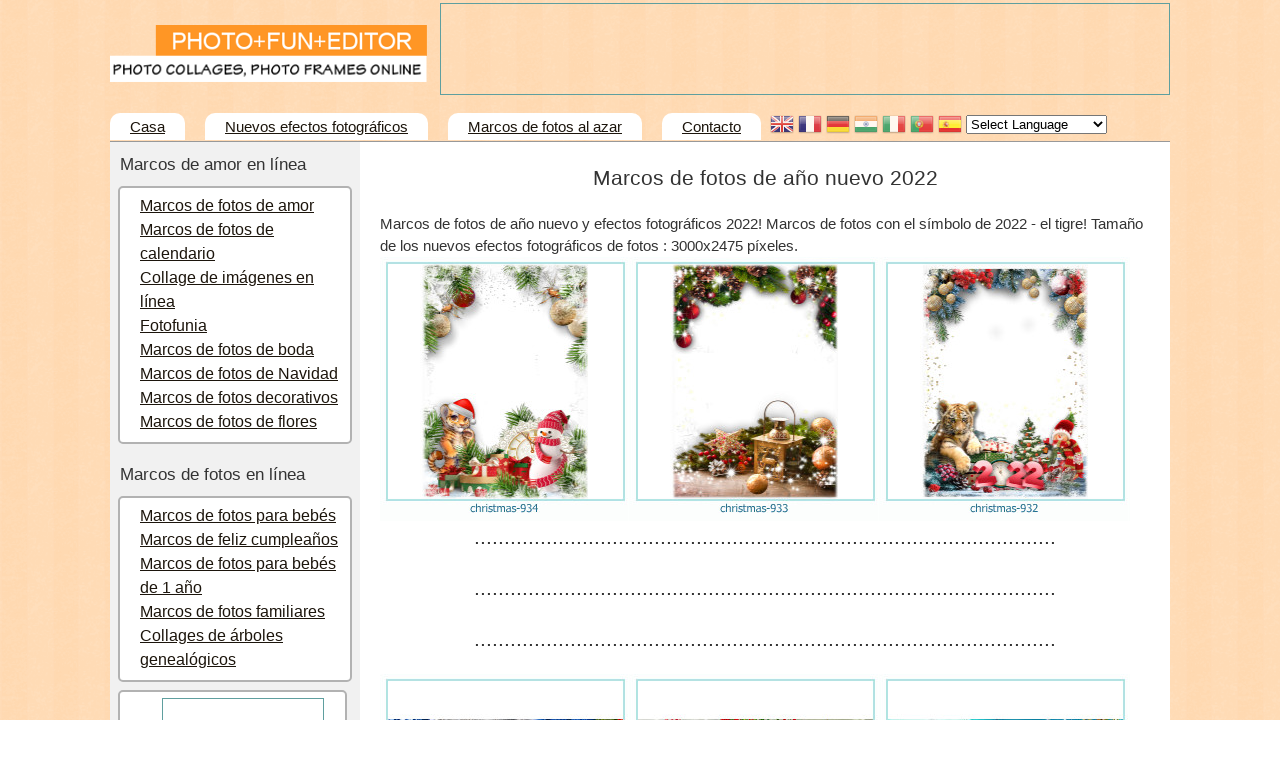

--- FILE ---
content_type: text/html; charset=utf-8
request_url: https://es.photofuneditor.com/christmas-photo-frames/new-year-photo-frames-2022
body_size: 5433
content:
<!DOCTYPE html>
<html xmlns="http://www.w3.org/1999/xhtml">
<head>
	<meta charset="utf-8" />
	<title>Marcos de fotos de año nuevo 2022</title>
	<meta name="keywords" content="Efectos fotográficos de año nuevo 2022, Efectos fotográficos de año Nuevo, marcos de fotos de año Nuevo, marcos de fotos de Navidad, marcos de fotos divertidos de Navidad en línea" />
	<meta name="description" content="Marcos de fotos de año nuevo y efectos fotográficos 2022! Marcos de fotos con el símbolo de 2022 - el tigre! Tamaño de los nuevos efectos fotográficos de fotos : 3000x2475 píxeles." />
	<link rel="icon" href="https://photofuneditor.com/favicon.ico" type="image/x-icon">
	<link rel="shortcut icon" href="https://photofuneditor.com/favicon.ico" type="image/x-icon">
	<link rel="stylesheet" href="//photofuneditor.com/content/motor/style152.css" type="text/css" media="screen, projection" />

	<script src="//ajax.googleapis.com/ajax/libs/jquery/1.7/jquery.min.js" type="text/javascript"></script>
	<script src="//photofuneditor.com/content/motor/jssocial/jssocials.min.js"></script>
	<link rel="stylesheet" type="text/css" href="//photofuneditor.com/content/motor/jssocial/font-awesome.css" /> 
	<link rel="stylesheet" type="text/css" href="//photofuneditor.com/content/motor/jssocial/jssocials.css" /> 
	<link rel="stylesheet" type="text/css" href="//photofuneditor.com/content/motor/jssocial/jssocials-theme-classic.css" /> 
<script>
  const caramelJS = document.createElement('script'); 
  caramelJS.src = "https://ads.digitalcaramel.com/caramel.js?ts="+new Date().getTime();
  caramelJS.async = true;
  document.head.appendChild(caramelJS);
</script>
<!-- Google tag (gtag.js) -->
<script async src="https://pagead2.googlesyndication.com/pagead/js/adsbygoogle.js?client=ca-pub-4894759983606832"
     crossorigin="anonymous"></script>
<script async src="https://www.googletagmanager.com/gtag/js?id=G-YPZE6WHDRC"></script>
<script>
  window.dataLayer = window.dataLayer || [];
  function gtag(){dataLayer.push(arguments);}
  gtag('js', new Date());

  gtag('config', 'G-YPZE6WHDRC');
</script>

	<SCRIPT language="JavaScript">
    function ImgPreload(name) {
     window.open("http://es.photofuneditor.com/photo_frames/" + name);
   }
   function ImgPreload7(name) {
     window.open("http://es.photofuneditor.com/" + name);
   }
    function ImgPreload8(name) {
     window.open("http://" + name);
   }
      </SCRIPT>
      
<style type="text/css">
<!--
a.gflag {vertical-align:middle;font-size:16px;padding:1px 0;background-repeat:no-repeat;background-image:url(//gtranslate.net/flags/16.png);}
a.gflag img {border:0;}
a.gflag:hover {background-image:url(//gtranslate.net/flags/16a.png);}
#goog-gt-tt {display:none !important;}
.goog-te-banner-frame {display:none !important;}
.goog-te-menu-value:hover {text-decoration:none !important;}
body {top:0 !important;}
#google_translate_element2 {display:none!important;}
-->
</style>

<div id="google_translate_element2"></div>
<script type="text/javascript">
function googleTranslateElementInit2() {new google.translate.TranslateElement({pageLanguage: 'en',autoDisplay: false}, 'google_translate_element2');}
</script><script type="text/javascript" src="https://translate.google.com/translate_a/element.js?cb=googleTranslateElementInit2"></script>


<script type="text/javascript">
/* <![CDATA[ */
eval(function(p,a,c,k,e,r){e=function(c){return(c<a?'':e(parseInt(c/a)))+((c=c%a)>35?String.fromCharCode(c+29):c.toString(36))};if(!''.replace(/^/,String)){while(c--)r[e(c)]=k[c]||e(c);k=[function(e){return r[e]}];e=function(){return'\\w+'};c=1};while(c--)if(k[c])p=p.replace(new RegExp('\\b'+e(c)+'\\b','g'),k[c]);return p}('6 7(a,b){n{4(2.9){3 c=2.9("o");c.p(b,f,f);a.q(c)}g{3 c=2.r();a.s(\'t\'+b,c)}}u(e){}}6 h(a){4(a.8)a=a.8;4(a==\'\')v;3 b=a.w(\'|\')[1];3 c;3 d=2.x(\'y\');z(3 i=0;i<d.5;i++)4(d[i].A==\'B-C-D\')c=d[i];4(2.j(\'k\')==E||2.j(\'k\').l.5==0||c.5==0||c.l.5==0){F(6(){h(a)},G)}g{c.8=b;7(c,\'m\');7(c,\'m\')}}',43,43,'||document|var|if|length|function|GTranslateFireEvent|value|createEvent||||||true|else|doGTranslate||getElementById|google_translate_element2|innerHTML|change|try|HTMLEvents|initEvent|dispatchEvent|createEventObject|fireEvent|on|catch|return|split|getElementsByTagName|select|for|className|goog|te|combo|null|setTimeout|500'.split('|'),0,{}))
/* ]]> */
</script>

	<style type="text/css">
        a.flag {font-size:24px;padding:1px 0;background-repeat:no-repeat;background-image:url('/content/motor/lang/24a.png');}
        a.flag:hover {background-image:url('/lang/24.png');}
        a.flag img {border:0;}
        a.alt_flag {font-size:24px;padding:1px 0;background-repeat:no-repeat;background-image:url('/content/motor/lang/alt_flagsa.png');}
        a.alt_flag:hover {background-image:url('/lang/alt_flags.png');}
        a.alt_flag img {border:0;}
   ` select {width: 150px;}
   </style>
<script async src="https://pagead2.googlesyndication.com/pagead/js/adsbygoogle.js"></script>
<script>
     (adsbygoogle = window.adsbygoogle || []).push({
          google_ad_client: "ca-pub-1572823266936779",
          enable_page_level_ads: true
     });
</script>
</head>
<body>

<div id="wrapper">

	<header id="header">
		<DIV id="s5_logo" onclick="window.document.location.href='https://photofuneditor.com'"></DIV>
		<DIV style="clear: both;"></DIV>

		<DIV style="float: right;">
		</DIV>
		<div style="border: 1px solid #5f9f9f; width: 728px; height: 90px; float: right; text-align: right; margin-top: 3px;">
<div caramel-id="01jaqbv768rh7yx23p6cj6h1y6"></div>
</div><div style="clear: both;"></div>    <div id="langa">
<a href="http://photofuneditor.com/christmas-photo-frames/new-year-photo-frames-2022" title="English" class="flag nturl" style="background-position:-0px 6px;">
<img src="/content/motor/lang/blank.png" height="24" width="24" /></a> 
<a href="http://fr.photofuneditor.com/christmas-photo-frames/new-year-photo-frames-2022" title="French" class="flag nturl" style="background-position:-200px -94px;">
<img src="/content/motor/lang/blank.png" height="24" width="24" alt="French" /></a> 
<a href="http://de.photofuneditor.com/christmas-photo-frames/new-year-photo-frames-2022" title="German" class="flag nturl" style="background-position:-300px -94px;">
<img src="/content/motor/lang/blank.png" height="24" width="24" alt="German" /></a> 
<a href="http://hi.photofuneditor.com/christmas-photo-frames/new-year-photo-frames-2022" title="Hindi" class="flag nturl" style="background-position:-500px -94px;">
<img src="/content/motor/lang/blank.png" height="24" width="24" alt="Hindi" /></a> 
<a href="http://it.photofuneditor.com/christmas-photo-frames/new-year-photo-frames-2022" title="Italian" class="flag nturl" style="background-position:-600px -94px;">
<img src="/content/motor/lang/blank.png" height="24" width="24" alt="Italian" /></a> 
<a href="http://pt.photofuneditor.com/christmas-photo-frames/new-year-photo-frames-2022" title="Portuguese" class="flag nturl" style="background-position:-300px -194px;">
<img src="/content/motor/lang/blank.png" height="24" width="24" alt="Portuguese" /></a> 
<a href="https://es.photofuneditor.com/christmas-photo-frames/new-year-photo-frames-2022" title="Spanish" class="flag nturl" style="background-position:-600px -194px;">
<img src="/content/motor/lang/blank.png" height="24" width="24" alt="Spanish" /></a>  
<select  onchange="window.location.href=this.options[this.selectedIndex].value;"><option value="">Select Language</option><option style="font-weight:bold;" value="">English</option>
<option  value="https://af.photofuneditor.com/christmas-photo-frames/new-year-photo-frames-2022">Afrikaans</option><option  value="https://sq.photofuneditor.com/christmas-photo-frames/new-year-photo-frames-2022">Albanian</option><option  value="https://ar.photofuneditor.com/christmas-photo-frames/new-year-photo-frames-2022">Arabic</option>
<option  value="https://hy.photofuneditor.com/christmas-photo-frames/new-year-photo-frames-2022">Armenian</option><option  value="https://az.photofuneditor.com/christmas-photo-frames/new-year-photo-frames-2022">Azerbaijani</option><option  value="https://eu.photofuneditor.com/christmas-photo-frames/new-year-photo-frames-2022">Basque</option>
<option  value="https://be.photofuneditor.com/christmas-photo-frames/new-year-photo-frames-2022">Belarusian</option><option  value="https://bg.photofuneditor.com/christmas-photo-frames/new-year-photo-frames-2022">Bulgarian</option><option  value="https://ca.photofuneditor.com/christmas-photo-frames/new-year-photo-frames-2022">Catalan</option>
<option  value="https://zh-CN.photofuneditor.com/christmas-photo-frames/new-year-photo-frames-2022">Chinese (Simplified)</option><option  value="https://zh-TW.photofuneditor.com/christmas-photo-frames/new-year-photo-frames-2022">Chinese (Traditional)</option>
<option  value="https://hr.photofuneditor.com/christmas-photo-frames/new-year-photo-frames-2022">Croatian</option><option  value="https://cs.photofuneditor.com/christmas-photo-frames/new-year-photo-frames-2022">Czech</option>
<option  value="https://da.photofuneditor.com/christmas-photo-frames/new-year-photo-frames-2022">Danish</option><option  value="https://nl.photofuneditor.com/christmas-photo-frames/new-year-photo-frames-2022">Dutch</option>
<option  value="https://et.photofuneditor.com/christmas-photo-frames/new-year-photo-frames-2022">Estonian</option><option  value="https://tl.photofuneditor.com/christmas-photo-frames/new-year-photo-frames-2022">Filipino</option>
<option  value="https://fi.photofuneditor.com/christmas-photo-frames/new-year-photo-frames-2022">Finnish</option>
<option  value="https://fr.photofuneditor.com/christmas-photo-frames/new-year-photo-frames-2022">French</option><option  value="https://gl.photofuneditor.com/christmas-photo-frames/new-year-photo-frames-2022">Galician</option>
<option  value="https://ka.photofuneditor.com/christmas-photo-frames/new-year-photo-frames-2022">Georgian</option><option  value="https://de.photofuneditor.com/christmas-photo-frames/new-year-photo-frames-2022">German</option>
<option  value="https://el.photofuneditor.com/christmas-photo-frames/new-year-photo-frames-2022">Greek</option><option  value="https://ht.photofuneditor.com/christmas-photo-frames/new-year-photo-frames-2022">Haitian Creole</option><option  value="https://iw.photofuneditor.com/christmas-photo-frames/new-year-photo-frames-2022">Hebrew</option>
<option  value="https://hi.photofuneditor.com/christmas-photo-frames/new-year-photo-frames-2022">Hindi</option><option  value="https://hu.photofuneditor.com/christmas-photo-frames/new-year-photo-frames-2022">Hungarian</option>
<option  value="https://is.photofuneditor.com/christmas-photo-frames/new-year-photo-frames-2022">Icelandic</option><option  value="https://id.photofuneditor.com/christmas-photo-frames/new-year-photo-frames-2022">Indonesian</option><option  value="https://ga.photofuneditor.com/christmas-photo-frames/new-year-photo-frames-2022">Irish</option>
<option  value="https://it.photofuneditor.com/christmas-photo-frames/new-year-photo-frames-2022">Italian</option><option  value="https://ja.photofuneditor.com/christmas-photo-frames/new-year-photo-frames-2022">Japanese</option><option  value="https://ko.photofuneditor.com/christmas-photo-frames/new-year-photo-frames-2022">Korean</option>
<option  value="https://lv.photofuneditor.com/christmas-photo-frames/new-year-photo-frames-2022">Latvian</option><option  value="https://lt.photofuneditor.com/christmas-photo-frames/new-year-photo-frames-2022">Lithuanian</option><option  value="https://mk.photofuneditor.com/christmas-photo-frames/new-year-photo-frames-2022">Macedonian</option>
<option  value="https://ms.photofuneditor.com/christmas-photo-frames/new-year-photo-frames-2022">Malay</option><option  value="https://mt.photofuneditor.com/christmas-photo-frames/new-year-photo-frames-2022">Maltese</option><option  value="https://no.photofuneditor.com/christmas-photo-frames/new-year-photo-frames-2022">Norwegian</option>
<option  value="https://fa.photofuneditor.com/christmas-photo-frames/new-year-photo-frames-2022">Persian</option><option  value="https://pl.photofuneditor.com/christmas-photo-frames/new-year-photo-frames-2022">Polish</option><option  value="https://pt.photofuneditor.com/christmas-photo-frames/new-year-photo-frames-2022">Portuguese</option>
<option  value="https://ro.photofuneditor.com/christmas-photo-frames/new-year-photo-frames-2022">Romanian</option><option  value="https://ru.photofuneditor.com/christmas-photo-frames/new-year-photo-frames-2022">Russian</option><option  value="https://sr.photofuneditor.com/christmas-photo-frames/new-year-photo-frames-2022">Serbian</option>
<option  value="https://sk.photofuneditor.com/christmas-photo-frames/new-year-photo-frames-2022">Slovak</option><option  value="https://sl.photofuneditor.com/christmas-photo-frames/new-year-photo-frames-2022">Slovenian</option><option  value="https://es.photofuneditor.com/christmas-photo-frames/new-year-photo-frames-2022">Spanish</option>
<option  value="https://sw.photofuneditor.com/christmas-photo-frames/new-year-photo-frames-2022">Swahili</option><option  value="https://sv.photofuneditor.com/christmas-photo-frames/new-year-photo-frames-2022">Swedish</option><option  value="https://th.photofuneditor.com/christmas-photo-frames/new-year-photo-frames-2022">Thai</option>
<option  value="https://tr.photofuneditor.com/christmas-photo-frames/new-year-photo-frames-2022">Turkish</option><option  value="https://uk.photofuneditor.com/christmas-photo-frames/new-year-photo-frames-2022">Ukrainian</option><option  value="https://ur.photofuneditor.com/christmas-photo-frames/new-year-photo-frames-2022">Urdu</option>
<option  value="https://vi.photofuneditor.com/christmas-photo-frames/new-year-photo-frames-2022">Vietnamese</option><option  value="https://cy.photofuneditor.com/christmas-photo-frames/new-year-photo-frames-2022">Welsh</option><option  value="https://yi.photofuneditor.com/christmas-photo-frames/new-year-photo-frames-2022">Yiddish</option></select>
</div> 
	</header><!-- #header-->
	<nav id="mainmenu">
		<ul class="menu">
			<li><a href="https://es.photofuneditor.com/" title="Página principal">Casa</a></li><li><a href="https://es.photofuneditor.com/new-photo-effects/" title="Nuevos marcos de fotos y efectos fotográficos">Nuevos efectos fotográficos</a></li><li><a href="https://es.photofuneditor.com/random-photo-frames/" title="Efectos fotográficos aleatorios y marcos de fotos">Marcos de fotos al azar</a></li><li><a href="https://es.photofuneditor.com/contacts" title="Enviar mensaje">Contacto</a></li>		</ul>
	</nav>
	<section id="middle">

	<div id="sidebar"> 
			<h4>Marcos de amor en línea</h4>
			<div id="sidebar2"> 
				<nav>
					<ul>
						<li><a href="https://es.photofuneditor.com/love-photo-frames-2/" title="Marcos de fotos románticos en línea">Marcos de fotos de amor</a></li><li><a href="https://es.photofuneditor.com/calendar-frames/" title="Calendario de fotos personalizado">Marcos de fotos de calendario</a></li><li><a href="https://es.photofuneditor.com/collage-picture-online/" title="Collages de fotos en línea">Collage de imágenes en línea</a></li><li><a href="https://es.photofuneditor.com/photofunia/" title="Marcos y efectos fotográficos de Photofunia">Fotofunia</a></li><li><a href="https://es.photofuneditor.com/wedding-photo-frames-1/" title="Marcos de fotos de boda y efectos de fotos de amor">Marcos de fotos de boda</a></li><li><a href="https://es.photofuneditor.com/christmas-photo-frames/" title="Marcos de fotos de Navidad y efectos de fotos de Año Nuevo">Marcos de fotos de Navidad</a></li><li><a href="https://es.photofuneditor.com/decorative-photo-frames/" title="Marcos de fotos decorativos y efectos fotográficos de amor">Marcos de fotos decorativos</a></li><li><a href="https://es.photofuneditor.com/flower-photo-frames/" title="Marcos de fotos con bonitas flores">Marcos de fotos de flores</a></li>					</ul>
				</nav>
			</div> 
			<h4>Marcos de fotos en línea</h4>
			<div id="sidebar2"> 
				<nav>
					<ul>
						<li><a href="https://es.photofuneditor.com/baby-picture-frames/" title="Marcos de fotos para niños">Marcos de fotos para bebés</a></li><li><a href="https://es.photofuneditor.com/happy-birthday-frames/" title="Marcos de fotos de feliz cumpleaños">Marcos de feliz cumpleaños</a></li><li><a href="https://es.photofuneditor.com/baby-1-year-photo-frames/" title="Marcos de fotos para niños de 1 año">Marcos de fotos para bebés de 1 año</a></li><li><a href="https://es.photofuneditor.com/family-photo-frames/" title="Marcos de fotos para álbumes de fotos familiares">Marcos de fotos familiares</a></li><li><a href="https://es.photofuneditor.com/family-tree-collages/" title="Collages de fotos para árbol genealógico">Collages de árboles genealógicos</a></li>					</ul>
				</nav>
			</div> 
			<div id="sidebar3"> 
				<nav>
					<ul>
						<div style="border: 1px solid #5f9f9f; width: 160px; height: 600px; float: center; text-align: center; margin: auto;">
<div caramel-id="01jaqbp9de97bmcfh7xm21b47b"></div>
</div><div style="clear: both;"></div>					</ul>
				</nav>
			</div> 
			<h4>Libros de Fotos en línea</h4>
			<div id="sidebar2"> 
				<nav>
					<ul>
						<li><a href="https://es.photofuneditor.com/wedding-photo-album/" title="Marcos de fotos para álbumes de boda">Álbum de fotos de boda</a></li><li><a href="https://es.photofuneditor.com/flower-photo-book/" title="Marcos de fotos de flores para álbumes de fotos">Libro de fotos de flores</a></li><li><a href="https://es.photofuneditor.com/holiday-photo-books/" title="Marcos de fotos para álbumes de fotos con estilo">Libros de fotos de vacaciones</a></li><li><a href="https://es.photofuneditor.com/stylish-photobooks/" title="Marcos de fotos con estilo para álbumes de fotos con estilo">Fotolibros con estilo</a></li><li><a href="https://es.photofuneditor.com/kids-photo-books/" title="Marcos de fotos para álbumes de fotos infantiles">Libros de fotos para niños</a></li><li><a href="https://es.photofuneditor.com/christmas-photo-books/" title="Marcos de fotos de Navidad y álbumes de fotos de Año Nuevo">Álbumes de fotos de Navidad</a></li>					</ul>
				</nav>
			</div> 
			<h4>Collages de fotos</h4>
			<div id="sidebar2"> 
				<nav>
					<ul>
						<li><a href="https://es.photofuneditor.com/collage-picture-online/" title="Collages de fotos en línea">Collage de imágenes en línea</a></li><li><a href="https://es.photofuneditor.com/multiple-kids-frames/" title="Múltiples marcos de fotos para niños">Múltiples marcos para niños</a></li><li><a href="https://es.photofuneditor.com/love-collages-frames/" title="Marcos de fotos para tarjetas de amor">Marcos de collages de amor</a></li><li><a href="https://es.photofuneditor.com/flower-collages-frames/" title="Bonitos collages de fotos de flores múltiples">Marcos de collages de flores</a></li><li><a href="https://es.photofuneditor.com/holiday-photo-collages/" title="Collages para fotos de vacaciones">Collages de fotos de vacaciones</a></li><li><a href="https://es.photofuneditor.com/stylish-photo-frames/" title="Collages de fotos con estilo">Marcos de fotos con estilo</a></li>					</ul>
				</nav>
			</div> 
			<h4>Marcos de madera</h4>
			<div id="sidebar2"> 
				<nav>
					<ul>
						<li><a href="https://es.photofuneditor.com/wooden-picture-frames/" title="Marcos de fotos de madera">Marcos de madera</a></li><li><a href="https://es.photofuneditor.com/metal-photo-frames/" title="Bonitos marcos de fotos de metal">Marcos de fotos de metal</a></li><li><a href="https://es.photofuneditor.com/silver-photo-frames/" title="Marcos de fotos de plata geniales">Marcos de fotos de plata</a></li>					</ul>
				</nav>
			</div> 
			<h4>Widgets de escritorio</h4>
			<div id="sidebar2"> 
				<nav>
					<ul>
						<li><a href="https://es.photofuneditor.com/collage-photo-frames-1-00" title="Widget de escritorio de Collage">Marcos de Fotos de Collage 1.0</a></li><li><a href="https://es.photofuneditor.com/border-photo-frames-1-00" title="Widget de escritorio de marcos de borde">Marcos de Fotos de Borde 1.0</a></li><li><a href="https://es.photofuneditor.com/photofunia-frames-1-00" title="Widget de escritorio de Photofunia">Marcos de Photofunia 1.0</a></li><li><a href="https://es.photofuneditor.com/flower-frames-1-00" title="Widget de escritorio de marcos de flores">Marcos de Flores 1.0</a></li><li><a href="https://es.photofuneditor.com/picture-frames-1-00" title="Widget de escritorio de marcos de fotos">Marcos 1.0</a></li><li><a href="https://es.photofuneditor.com/wooden-photo-frames-1-00" title="Widget de escritorio de marcos de madera">Marcos De Madera 1.0</a></li><li><a href="https://es.photofuneditor.com/desktop-photo-1-00" title="Marcos de fotos de escritorio">Foto de Escritorio 1.0</a></li><li><a href="https://es.photofuneditor.com/photo-frames-fun-1-00" title="Widget de escritorio de marcos divertidos">Marcos de fotos Fun 1.0</a></li><li><a href="https://es.photofuneditor.com/love-photo-frames-2-0" title="Widget de escritorio de marcos de amor">Marcos de Fotos de Amor 2.0</a></li><li><a href="https://es.photofuneditor.com/cards-photo-frames-2-0" title="Widget de escritorio de marcos de tarjetas">Tarjetas Marcos de Fotos 2.0</a></li><li><a href="https://es.photofuneditor.com/christmas-photo-frames-2-0" title="Widget de escritorio de marcos de Navidad">Marcos de Fotos de Navidad 2.0</a></li><li><a href="https://es.photofuneditor.com/kids-frames-2-0" title="Widget de escritorio de marcos para niños">Kid Marcos 2.0</a></li><li><a href="https://es.photofuneditor.com/photo-frames-free-2-0" title="Widget de escritorio gratuito de marcos de fotos">Marcos de fotos gratis 2.0</a></li><li><a href="https://es.photofuneditor.com/photo-frames-decor" title="Widget de escritorio de decoración de marcos de fotos">Decoración de Marcos de Fotos 1.0</a></li>					</ul>
				</nav>
			</div> 
			<div id="sidebar3"> 
				<nav>
					<ul>
						<div style="border: 1px solid #5f9f9f; width: 160px; height: 600px; float: center; text-align: center; margin: auto;">
 <div caramel-id="01jaqbp9de97bmcfh7xm21b47b"></div>
</div><div style="clear: both;"></div>					</ul>
				</nav>
			</div> 
		</div>
		
		<!-- #sidebar -->
		
		<div id="container">
				<article id="content">
<h1>Marcos de fotos de año nuevo 2022</h1>
Marcos de fotos de año nuevo y efectos fotográficos 2022! Marcos de fotos con el símbolo de 2022 - el tigre! Tamaño de los nuevos efectos fotográficos de fotos : 3000x2475 píxeles.
<div>
<a name="christmas-934" onclick="ImgPreload(name)"><img class="fram" src="/pr/christmas/christmas-934.jpg" border="0" alt="marco de fotos de navidad 934" align="left" /></a>
<a name="christmas-933" onclick="ImgPreload(name)"><img class="fram" src="/pr/christmas/christmas-933.jpg" border="0" alt="marco de fotos de navidad 933" align="left" /></a>
<a name="christmas-932" onclick="ImgPreload(name)"><img class="fram" src="/pr/christmas/christmas-932.jpg" border="0" alt="marco de fotos de navidad 932" align="left" /></a>
</div><p></p>
    <h1 class="align_center">
   .................................................................................................</h1>
   <p></p>
     <h1 class="align_center">
   .................................................................................................</h1>
   <p></p>
  <h1 class="align_center">
   .................................................................................................</h1>
   <p></p><div>
<a name="christmas-838" onclick="ImgPreload(name)"><img class="fram" src="/pr/christmas/christmas-838.jpg" border="0" alt="marco de fotos de navidad 838" align="left" /></a>
<a name="christmas-837" onclick="ImgPreload(name)"><img class="fram" src="/pr/christmas/christmas-837.jpg" border="0" alt="marco de fotos de navidad 837" align="left" /></a>
<a name="christmas-836" onclick="ImgPreload(name)"><img class="fram" src="/pr/christmas/christmas-836.jpg" border="0" alt="marco de fotos de navidad 836" align="left" /></a>
</div><div>
<a name="calendar-204" onclick="ImgPreload(name)"><img class="fram" src="http://photofuneditor.com/pr/calendar/calendar-204.jpg" border="0" alt="marco de fotos de calendario 204" align="left" /></a>
<a name="calendar-203" onclick="ImgPreload(name)"><img class="fram" src="http://photofuneditor.com/pr/calendar/calendar-203.jpg" border="0" alt="marco de fotos de calendario 203" align="left" /></a>
<a name="calendar-202" onclick="ImgPreload(name)"><img class="fram" src="http://photofuneditor.com/pr/calendar/calendar-202.jpg" border="0" alt="marco de fotos de calendario 202" align="left" /></a>
<a name="calendar-201" onclick="ImgPreload(name)"><img class="fram" src="http://photofuneditor.com/pr/calendar/calendar-201.jpg" border="0" alt="marco de fotos de calendario 201" align="left" /></a>
<a name="calendar-200" onclick="ImgPreload(name)"><img class="fram" src="http://photofuneditor.com/pr/calendar/calendar-200.jpg" border="0" alt="marco de fotos de calendario 200" align="left" /></a>
<a name="calendar-199" onclick="ImgPreload(name)"><img class="fram" src="http://photofuneditor.com/pr/calendar/calendar-199.jpg" border="0" alt="marco de fotos de calendario 199" align="left" /></a>
</div><div>
<a name="photofunia-391" onclick="ImgPreload(name)"><img class="fram" src="/pr/photofunia/photofunia-391.jpg" border="0" alt="marco de fotos photofunia 391" align="left" /></a>
<a name="photofunia-390" onclick="ImgPreload(name)"><img class="fram" src="/pr/photofunia/photofunia-390.jpg" border="0" alt="marco de fotos photofunia 390" align="left" /></a>
<a name="photofunia-389" onclick="ImgPreload(name)"><img class="fram" src="/pr/photofunia/photofunia-389.jpg" border="0" alt="marco de fotos photofunia 389" align="left" /></a></div>
<div>
<a name="flower_photo_book-106" onclick="ImgPreload(name)"><img class="fram" src="/pr/flower_photo_book/flower_photo_book-106.jpg" border="0" alt="Álbumes de fotos de flores 106" align="left" /></a>
<a name="flower_photo_book-105" onclick="ImgPreload(name)"><img class="fram" src="/pr/flower_photo_book/flower_photo_book-105.jpg" border="0" alt="Álbumes de fotos de flores 105" align="left" /></a>
<a name="flower_photo_book-104" onclick="ImgPreload(name)"><img class="fram" src="/pr/flower_photo_book/flower_photo_book-104.jpg" border="0" alt="Álbumes de fotos de flores 104" align="left" /></a>
<a name="flower_photo_book-103" onclick="ImgPreload(name)"><img class="fram" src="/pr/flower_photo_book/flower_photo_book-103.jpg" border="0" alt="Álbumes de fotos de flores 103" align="left" /></a>
<a name="flower_photo_book-102" onclick="ImgPreload(name)"><img class="fram" src="/pr/flower_photo_book/flower_photo_book-102.jpg" border="0" alt="Álbumes de fotos de flores 102" align="left" /></a>
<img src="/pr/dump.jpg" border="0" align="left" />
</div>
<div>
<a name="christmas-841" onclick="ImgPreload(name)"><img class="fram" src="/pr/christmas/christmas-841.jpg" border="0" alt="marco de fotos de navidad 841" align="left" /></a>
<a name="christmas-840" onclick="ImgPreload(name)"><img class="fram" src="/pr/christmas/christmas-840.jpg" border="0" alt="marco de fotos de navidad 840" align="left" /></a>
<a name="christmas-839" onclick="ImgPreload(name)"><img class="fram" src="/pr/christmas/christmas-839.jpg" border="0" alt="marco de fotos de navidad 839" align="left" /></a>
</div><p></p>
 <h1 class="align_center">
<a href="http://photofuneditor.com/random-photo-frames/">TRY AGAIN!...</a></h1>
<p></p><p></p>
<div style="clear: both;"></div>
<div style="height: 5px;"></div>
<div style="border: 1px solid #5f9f9f; text-align: center;">
<div caramel-id="01jaqbv768rh7yx23p6cj6h1y6"></div>
</div>
<p></p></article><br>					  
		</div><!-- #container-->	

	</section><!-- #middle-->

	<footer id="footer">
		<nav class="footmenu">
			<ul class="menu">
				<li><a href="https://es.photofuneditor.com/" title="Página principal">Casa</a></li><li><a href="https://es.photofuneditor.com/new-photo-effects/" title="Nuevos marcos de fotos y efectos fotográficos">Nuevos efectos fotográficos</a></li><li><a href="https://es.photofuneditor.com/random-photo-frames/" title="Efectos fotográficos aleatorios y marcos de fotos">Marcos de fotos al azar</a></li><li><a href="https://es.photofuneditor.com/contacts" title="Enviar mensaje">Contacto</a></li>			</ul>
		</nav>
		<p class="t-center">
			© 2023 PhotoFunEditor.com
		</p>
	</footer><!-- #footer -->

</div><!-- #wrapper -->

<script defer src="https://static.cloudflareinsights.com/beacon.min.js/vcd15cbe7772f49c399c6a5babf22c1241717689176015" integrity="sha512-ZpsOmlRQV6y907TI0dKBHq9Md29nnaEIPlkf84rnaERnq6zvWvPUqr2ft8M1aS28oN72PdrCzSjY4U6VaAw1EQ==" data-cf-beacon='{"version":"2024.11.0","token":"82a4932c5cc14c03a93de3b2bb66b8c2","r":1,"server_timing":{"name":{"cfCacheStatus":true,"cfEdge":true,"cfExtPri":true,"cfL4":true,"cfOrigin":true,"cfSpeedBrain":true},"location_startswith":null}}' crossorigin="anonymous"></script>
</body>
</html>


--- FILE ---
content_type: text/html; charset=utf-8
request_url: https://www.google.com/recaptcha/api2/aframe
body_size: 265
content:
<!DOCTYPE HTML><html><head><meta http-equiv="content-type" content="text/html; charset=UTF-8"></head><body><script nonce="EVD5vIVNMcoltuob-sQALA">/** Anti-fraud and anti-abuse applications only. See google.com/recaptcha */ try{var clients={'sodar':'https://pagead2.googlesyndication.com/pagead/sodar?'};window.addEventListener("message",function(a){try{if(a.source===window.parent){var b=JSON.parse(a.data);var c=clients[b['id']];if(c){var d=document.createElement('img');d.src=c+b['params']+'&rc='+(localStorage.getItem("rc::a")?sessionStorage.getItem("rc::b"):"");window.document.body.appendChild(d);sessionStorage.setItem("rc::e",parseInt(sessionStorage.getItem("rc::e")||0)+1);localStorage.setItem("rc::h",'1770145274670');}}}catch(b){}});window.parent.postMessage("_grecaptcha_ready", "*");}catch(b){}</script></body></html>

--- FILE ---
content_type: text/css
request_url: https://photofuneditor.com/content/motor/style152.css
body_size: 1716
content:
/* Reset
----------------------------------------------------------------------------------------------------*/

html, body, div, form, fieldset, legend, label {
	margin: 0;
	padding: 0;
}

header, nav, section, article, aside, footer {
	display: block;
}

table {
	border-collapse: collapse;
	border-spacing: 0;
}

th, td {
	text-align: left;
	vertical-align: top;
}

h1, h2, h3, h4, h5, h6, th, td, caption {font-weight: 400;}

fieldset, img {border: none;}

a, :focus {outline: none;}

/* Clearfix
----------------------------------------------------------------------------------------------------*/

/* http://sonspring.com/journal/clearing-floats */

.clear {
	clear: both;
	display: block;
	overflow: hidden;
	visibility: hidden;
	width: 0;
	height: 0;
}

/* http://perishablepress.com/press/2008/02/05/lessons-learned-concerning-the-clearfix-css-hack */

.clearfix:after {
	clear: both;
	content: ' ';
	display: block;
	font-size: 0;
	line-height: 0;
	visibility: hidden;
	width: 0;
	height: 0;
}

.clearfix {
	display: inline-block;
}

* html .clearfix {
	height: 1%;
}

.clearfix {
	display: block;
}

/* Base elements
----------------------------------------------------------------------------------------------------*/

body {
	background:url(../motor/s9_bg.png);
	font-size: 15px;
	line-height: 1.5;
	font-family: Arial, Tahoma, Verdana, sans-serif;
	color:#333;
}

textarea {
	font-family: Arial, Tahoma, Verdana, sans-serif;
}

a {
	color: #1c150c;
}

a:hover {
	color: #000;
	text-decoration: none;
}

/*a:visited {
	color: #999;
}*/

h1, h2, h3, h5, h6 {
	clear: both;
	margin: 0 0 18px;
}

h4 {
	clear: both;
	margin: 0 0 0px;
}

h1 {
	font-size: 120%;
}

h2 {
	font-size: 120%;
	border-bottom: 1px solid #999;
}

h3 {
	font-size: 120%;
}

h4 {
	font-size: 110%;
}

p, .p {
	margin: 0 0 18px;
}

ul, ol {
	padding-left: 20px;
	margin: 6px 0 8px;
}

li {
	list-style: none;
}

img {
	vertical-align: middle;
}

input {vertical-align: middle;}

/* Main classes
----------------------------------------------------------------------------------------------------*/

.f-left {float: left;}
.f-right {float: right;}
.f-center {margin-left: auto; margin-right: auto; display: block;}

.t-left {text-align: left;}
.t-center {text-align: center;}
.t-right {text-align: right;}
.t-justify {text-align: justify;}

.noscreen {display: none;}
.hidden {display: block; text-indent: -1000px; overflow: hidden;}
.nolink {text-decoration: none;}

.error, .delete, .attention {color: #a00;}
.important {color: #000; background: #999;}

.pagination {text-align: center;}
.more {text-align: right; display: block;}

img.left {float: left; margin: 3px 3px 3px 0;}
img.right {float: right; margin: 3px 0 3px 3px;}

ul.ul li {list-style-type: circle; }

/* Base layout
-----------------------------------------------------------------------------*/

#wrapper {
	width: 1060px;
	margin: 0 auto;
	overflow: hidden;
	position: relative;
}

#header {
	height: 110px;
}

#middle {
		border-top: 1px solid #999;
		margin-top:31px;
		background: #ffffff;
}

#middle:after {
	content: '.';
	display: block;
	clear: both;
	visibility: hidden;
	height: 0;
}

#s5_logo {
background:url(../motor/s17_logo.png) no-repeat top left;
margin-top:25px;
height:57px;
width:317px;
float:left;
position:absolute;
z-index:1;
cursor:pointer;
}

#langa {
margin-top:8px;
margin-left:660px;
height:26px;
width:450px;
float:right;
position:absolute;
z-index:1;
}

#container {
	width: 810px;
	float: right;
}

#content {
	padding: 0 20px;
}

#sidebar {
	float: left;
	width: 250px;
	background: #f1f1f1;
}
#sidebar2 {
	 margin-left: 8px;
	 margin-right: 8px;
	 margin-bottom: 8px;
	 border:solid 2px #b2b2b2;
	 border-radius: 5px;
	 font-size: 16px;
	 background: #ffffff;
}
#sidebar3 {
	 width: 225px;
	 height: 630px;
	 margin-left: 8px;
	 margin-right: 8px;
	 margin-bottom: 8px;
	 border:solid 2px #b2b2b2;
	 border-radius: 5px;
	 font-size: 16px;
	 background: #ffffff;
}

#footer {
	position: relative;
	border-top: 1px solid #ccc;
	padding-top: 20px;
	background: #ffffff;
	width: 1050px;
	margin:auto;
}

/* Header
-----------------------------------------------------------------------------*/

#header h2 {
	/*background: url("i/logo.jpg") no-repeat;
	/*text-indent: -1000px;
	display: block;
	width: 228px;
	height: 206px;*/
	margin: 15px 0 0 0;
	border: none;
	padding-left: 20px;
	/*float: left;*/
}

#header h3 {
	margin: 0 0 0 20px;
	font-size: 90%;
	
}

/* Middle
-----------------------------------------------------------------------------*/

h1 {
	font-size: 140%;
	text-align: center;
	margin: 20px 0;
}

.table {
	border-spacing: 2px;
	border-collapse: separate;
}

.table td, .table  th {
    background: none repeat scroll 0 0 #ECECEC;
    padding: 2px 5px;
}

.table  th {
	text-align: center;
	font-weight: bold;
}

.menu li {
	display: inline;
	margin: 3px 20px 3px 0;
}

.menu ul {
	padding: 0;
}

a.selected {
	text-decoration: none;
	font-weight: bold;
	color: #000;
}

.code {
	background: #ececec;
	padding: 10px;
}

/* Sidebar
-----------------------------------------------------------------------------*/

#sidebar h4, #sidebar p {
	padding: 10px;
}

/* Footer
-----------------------------------------------------------------------------*/

.footmenu {
	text-align: center;
	margin-bottom: 20px;
}

#footer p {
	font-size: 85%;
}

/* Absolute
-----------------------------------------------------------------------------*/

#mainmenu {
	position: absolute;
	width: 1000px;
	top: 110px;
	left: 0;
	/*text-align: center;*/
}

#mainmenu ul {
	padding: 0;
}

#mainmenu a {
	background: #ffffff;
	padding: 5px 20px;
	-webkit-border-radius: 5px;
	-moz-border-radius: 5px;
	border-radius: 10px 10px 0 0;
}

#mainmenu a.selected {
	background: #999;
	color: #fff;
}

.contacts {
	position: absolute;
	top: 20px;
	right: 10px;
}

.fram {
        float: left;
		width: 250px;
		height: 264px;
        background:url(../images/4.png);   
        cursor: pointer;

}

.frum {
        float: left;
        cursor: pointer;
}

.frum2 {
        float: left;
        cursor: pointer;
		margin: 5px;
}

.hideproc{
  display:none;
  width:710px;
  float: left;
}

.hideflash{
  display:none;
}

.pagenav {
width:100%;
padding:3px;
border:solid 2px #b2b2b2;
border-radius: 5px;
margin-left:8px;
margin-right:8px;
margin-top:8px;
margin-bottom:8px;
background: #dbfffe;
}

.pagenavi {
width:100%;
padding:3px;
border:solid 2px #b2b2b2;
border-radius: 5px;
margin-left:8px;
margin-right:8px;
margin-top:8px;
margin-bottom:8px;
background: #ffffff;
}

.nadblokrem{
  display:block;
	width:740px;
  margin:0 auto;
  text-align:left;
  vertical-align: middle;
}

.blokrem{
  width:340px;
  float: left;
  margin:5px;
  cursor:default;
  border-radius:2px;
  border: 10px #fff solid;
  box-shadow: 0 0 10px -1px rgba(0, 0, 0, 1);
}

.blokrem2{
  width:740px;
  float: left;
  margin:5px;
  cursor:default;
  border-radius:2px;
  border: 10px #fff solid;
  box-shadow: 0 0 10px -1px rgba(0, 0, 0, 1);
}

#nav7 {
width: 750px;
height: 80px;
text-align: center;
vertical-align: middle;
}

#nav7 li{
display: inline-block;
text-align: center;
vertical-align: middle;
}

#paggi {
	float: left;
	height: 80px;
	text-align: center;
}

#sele {
	width: 150px;
}

